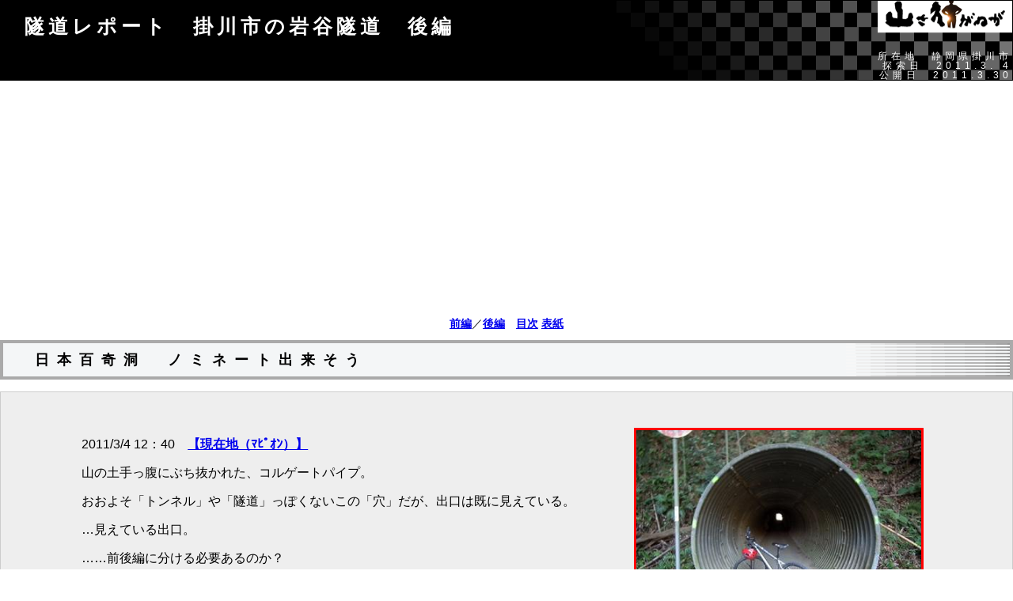

--- FILE ---
content_type: text/html
request_url: https://yamaiga.com/tunnel/iwaya/main2.html
body_size: 25364
content:
<!DOCTYPE HTML PUBLIC "-//W3C//DTD HTML 4.01 Transitional//EN">
<html lang="ja">
<head>
<!--AdSense 自動広告-->
<script async src="https://pagead2.googlesyndication.com/pagead/js/adsbygoogle.js?client=ca-pub-6828740932529651" crossorigin="anonymous"></script>
<!--ここまで-->

<!--ヘッダー-->
<script async="async" src="https://flux-cdn.com/client/00794/yamaiga_00961.min.js"></script>
<script type="text/javascript">
  window.pbjs = window.pbjs || {que: []};
</script>

<script async='async' src='https://securepubads.g.doubleclick.net/tag/js/gpt.js'></script>
<script type="text/javascript">
  window.googletag = window.googletag || {cmd: []};
</script>

<script type="text/javascript">
  window.fluxtag = {
    readyBids: {
      prebid: false,
      google: false
    },
    failSafeTimeout: 3e3,
    isFn: function isFn(object) {
      var _t = 'Function';
      var toString = Object.prototype.toString;
      return toString.call(object) === '[object ' + _t + ']';
    },
    launchAdServer: function () {
      if (!fluxtag.readyBids.prebid) {
        return;
      }
      fluxtag.requestAdServer();
    },
    requestAdServer: function () {
      if (!fluxtag.readyBids.google) {
        fluxtag.readyBids.google = true;
        googletag.cmd.push(function () {
          if (!!(pbjs.setTargetingForGPTAsync) && fluxtag.isFn(pbjs.setTargetingForGPTAsync)) {
            pbjs.que.push(function () {
              pbjs.setTargetingForGPTAsync();
            });
          }
          googletag.pubads().refresh();
        });
      }
    }
  };
</script>

<script type="text/javascript">
  setTimeout(function() {
    fluxtag.requestAdServer();
  }, fluxtag.failSafeTimeout);
</script>

<script type="text/javascript">
  googletag.cmd.push(function() {
    googletag.defineSlot('/9176203,22587722077/1703533', [300, 250], 'div-gpt-ad-1590569776456-0').addService(googletag.pubads());
    googletag.defineSlot('/9176203,22587722077/1703534', [[320, 50], [320, 100]], 'div-gpt-ad-1590569817771-0').addService(googletag.pubads());
    googletag.defineSlot('/9176203,22587722077/1703535', [[300, 250], [336, 280]], 'div-gpt-ad-1590569861936-0').addService(googletag.pubads());
    googletag.pubads().enableSingleRequest();
    googletag.pubads().collapseEmptyDivs();
    googletag.pubads().disableInitialLoad();
    googletag.enableServices();

    if (!!(window.pbFlux) && !!(window.pbFlux.prebidBidder) && fluxtag.isFn(window.pbFlux.prebidBidder)) {
      pbjs.que.push(function () {
        window.pbFlux.prebidBidder();
      });
    } else {
      fluxtag.readyBids.prebid = true;
      fluxtag.launchAdServer();
    }
  });
</script>





	<meta name=viewport content="width=device-width, initial-scale=0.9">

	<META http-equiv="Content-Type" content="text/html; charset=Shift_JIS">
<title>【山さ行がねが】隧道レポート　掛川市の岩谷隧道</title>
	<META http-equiv="Content-Style-Type" content="text/css">
	<META http-equiv="Content-Script-Type" content="text/javascript">
	
	<META name="Author" content="ヨッキれん">
	<META name="copyright" content="山さ行がねが">
	<META name="description" lang="ja" content="隧道レポート　掛川市の岩谷隧道">
	<META name="keywords" content="">

	<LINK REL="SHORTCUT ICON" href="https://yamaiga.com/favicon.ico">
	<LINK REV="MADE" HREF="mailto:yokkiren@yamaiga.com">

	<LINK rel="Parent"  href="../index.html">
	<link media="only screen and (max-device-width:480px)" href="../../rep_sp.css" type="text/css" rel="stylesheet"/>
	<link media="screen and (min-device-width:481px)" href="../../rep.css" type="text/css" rel="stylesheet"/>
	<!--[if IE ]><link href="../../rep.css" type="text/css" rel="stylesheet"/><![endif]-->

	


</head>
<body style="margin:0px;background-attachment:fixed;">



<div class=title><h1>隧道レポート　掛川市の岩谷隧道　後編</h1><div class=date></div><div class=date>所在地　静岡県掛川市</div><div class=date>探索日　2011.3. 4</div><div class=date>公開日　2011.3.30</div></div>

<div class="navi" ><a href="main.html">前編</a>／<a href="main2.html" >後編</a>　<a href="../index.html#iwaya">目次</a> <a href="../../index.html">表紙</a></div>

<div style="margin:0px">



<h2>日本百奇洞　ノミネート出来そう</h2>

<div class=honbun>
<br>

<div style="margin:0px 8%">
<br>
<img src="iwaya_10.jpg" align=right  alt="" class=photo onmouseover="this.src='iwaya_10_2.jpg'" onmouseout="this.src='iwaya_10.jpg'" style="border:3px red solid"  width=360>
<p>2011/3/4 12：40　<a href="http://www.mapion.co.jp/m/34.7875136111111_138.00898_8/" target=another>【現在地（ﾏﾋﾟｵﾝ）】</a></p>
<p>山の土手っ腹にぶち抜かれた、コルゲートパイプ。</p>
<p>おおよそ「トンネル」や「隧道」っぽくないこの「穴」だが、出口は既に見えている。</p>
<p>…見えている出口。</p>
<p>……前後編に分ける必要あるのか？</p>
<br>
<p style="font:bold 45px/55px 'ＭＳ Ｐゴシック'">あなどるな！<span class=hosoku>（穴だけに…ﾌﾟﾌﾟﾌﾟ）</span></p>
<p style="font:bold 35px/45px 'ＭＳ Ｐゴシック'">まだ、岩谷隧道は始まったばかりだぞ！！</p>
<br clear=all>
<br>
<br>
<br>
<div align=center>
<img alt="" class=photo src="iwaya_12.jpg">
<p style="font:bold 80px/85px 'ＭＳ Ｐゴシック'">中身も変だった。</p>
<br>
<br>
<p>コルゲートパイプはとりあえず、囮（おとり）だった。</p>
<p>変態な中身を少しだけ隠す、皮だった。</p>
<br clear=all>
<br><br>
</div>

</div>
<div style="margin:0px 5%">


<img src="iwaya_13.jpg" align=right  alt="" class=photo name="iwaya_13" >

<p>おお、これは美しいヒカリゴケ（天然記念物）ですね。</p>
<br>
<p>って、そんなばかな！</p>
<p>こいつは、<strong style="font:bold 20px/30px 'ＭＳ Ｐゴシック'">車輌（或いは通行人の頭も？）衝撃防止用の、蛍光スプレーだ！</strong></p>
<p>一瞬でもありがたがって、すげー損した（悲）！</p>
<br>
<p>つかさ、スプレーする前に、<br>
<span style="font:bold 20px/30px 'ＭＳ Ｐゴシック'">どうにかしようよ！</span>
<br>
この<span style="color:red;cursor:hand;font:bold 38px/45px 'ＭＳ Ｐゴシック'"  onmouseover="iwaya_13.src='iwaya_14.jpg'" onmouseout="iwaya_13.src='iwaya_13.jpg'" >【出っぱり】</span>を！！</p>
<p>遠目には直線に見えた隧道だけど、でっぱりのせいもあって、中心線が蛇行してるぞ！</p>
<p>しかも、「もうそれでイイです」といわんばかりに、蛇行にあわせてコンクリート舗装が敷かれているし…。</p>
<br clear=all>

<br>
<br>
</div>
<div style="margin:0px 8%">

<img alt="" class=photo src="iwaya_17.jpg" align=left  onmouseover="this.src='iwaya_18.jpg'" onmouseout="this.src='iwaya_17.jpg'" style="border:3px red solid"  >
<p style="color:grey"><s>つかさ、スプレーする前に、<br>
<span style="font:bold 20px/30px 'ＭＳ Ｐゴシック'">どうにかしようよ！</span></s></p>
<p style="font:bold 50px/55px 'ＭＳ Ｐ明朝'">↑前言撤回！</p>
<p>　申し訳なかった、掛川の人よ…。</p>
<br>
<p><strong style="font:bold 35px/45px 'ＭＳ Ｐ明朝'">頑張ったんだな！</strong><br>
何か棒のようなもので、一生懸命出っ張りの付け根を突いた痕があった…。</p>
<p>でも、この出っぱりはマジで堅固だったらしい…。　これは仕方がないよな。</p>
<br clear=all>
<br><br>

</div>
<div style="margin:0px 10%">

<img src="iwaya_19.jpg" align=right  alt="" class=photo >

<p>同じ出っ張りの反対側にも、やっぱり頑張って穴を突いた痕があった…。<br>
見た感じはそんなに堅く見えなくても、実際はもの凄く堅いんだろう。<br>
<br>
でも、ぶっちゃけこんな風に一部が出っ張っているせいで、周囲をここまで掘り広げた意味が、ほとんど無いんだよな…。<br>
<br>
少なくとも、自動車の高さ制限は、この出っ張りによって規定されている。<br>
入口にあった「高さ制限1.7ｍ」も、この出っ張りに対してのものだろう。<br>
コルゲートパイプの部分より、更に20～30cmほど天井が低いのである。正確に計ったわけではないけれど…。</p>

<br clear=all>
<br>


<img alt="" class=photo src="iwaya_20.jpg" align=left>
<p>そんな苦闘と不格好の出っ張りも、ちょうど隧道のまん中くらい（入口から30ｍくらい）のところで終わる。<br>
目立って出っ張っていたのは、全部で３箇所だった。<br>
この先も少しの間は天井が低いものの、その奥は今度は妙に縦長のシルエットになっているのが分かる。<br>
そういえば、この隧道に近付いてくるときに見たのは、こんなおかしげなシルエットだったっけ…。</p>
<br>
<p>出口の光はここから見ても大変眩く、その向こうの地上の事は肉眼で窺い知ることは出来ないのだけれど…。</p>
<p>　…え？　</p>
<p style="font:normal 25px/35px 'ＭＳ Ｐゴシック'" align=center>ちょ、ちょっと？！　</p>
<br>
<p style="font:bold 40px/45px 'ＭＳ Ｐゴシック';white-space:nowrap" align=center>ちょっとーー！！！</p>
<br>
<br>
<br>
<p align=center>どうやら、<br>
<br>
私はとても恵まれているらしい。<br>
<br>
だって、こんな場所で出会ったんだから。</p>
<br><br>
<p style="font:bold 30px/35px 'ＭＳ Ｐゴシック';white-space:nowrap" align=center><a href="movie_1.wmv">【<span style="font-size:45px">対向車！</span>←動画でＧＯ！】</a></p>
<br clear=all>
<br><br>

<div align=center>
<img src="movie.gif" alt="" class=photo >
<p style="font:bold 20px/20px 'ＭＳ Ｐゴシック'">ネタと見紛うばかりの　好・展・開！<br>
<br>
洞内を探索していたら、反対側から軽トラが来たでござる！<br>
<br>
洞内で離合することも考えたが、すぐに無理と悟って入口に戻ったでござるよ！</p>
<br>
<p>…それにしても、地元車は早かった！<br>
私が自転車をひっ連れて猛ダッシュで逃げたのに、悠然と追いかけてきた。<br>
例の出っ張りがあって微妙に直線じゃないはずの洞内でも、全然減速してないし！</p>
<br>


 




<div align=center style="font:normal 16px/20px 'ＭＳ Ｐゴシック';padding:5px;border:solid 0px green;" >


<table>
<tr>

<td>

<span style="font:normal 12px/15px 'ＭＳ Ｐゴシック';color:#999999">スポンサーリンク</span><br>


<script async src="//pagead2.googlesyndication.com/pagead/js/adsbygoogle.js"></script>
<!-- レポ内レク大 -->
<ins class="adsbygoogle"
     style="display:inline-block;width:336px;height:280px"
     data-ad-client="ca-pub-6828740932529651"
     data-ad-slot="6066268692"></ins>
<script>
(adsbygoogle = window.adsbygoogle || []).push({});
</script>

<td width=370 >
<div align=center style="font:bold 25px/35px 'ＭＳ Ｐゴシック';color:red">ちょっとだけ！ヨッキれんの宣伝。</div>
	<table style="font:bold 14px/16px 'ＭＳ Ｐゴシック';color:white">
	<tr>

	<td bgcolor="green" width=120>前作から１年、満を持して第２弾が登場！３割増しの超ビックボリュームで、ヨッキれんが認める「伝説の道」を大攻略！

	<td bgcolor="blue" width=120>「山さ行がねが」書籍化第１弾！過去の名作が完全リライトで甦る！まだ誰も読んだことの無い新ネタもあるぜ！

	<td bgcolor="red" width=120>道路の制度や仕組みを知れば、山行がはもっと楽しい。私が書いた「道路の解説本」を、山行がのお供にどうぞ。
<!--
	<td bgcolor="green" width=120>ヨッキれんやトリさんの廃道探索シーンを一流のスタッフが命がけで撮影した、日活の廃道ドキュメンタリーシリーズ第１弾-->
	<tr>

	<td bgcolor="green">
	<iframe style="width:120px;height:210px;" marginwidth="0" marginheight="0" scrolling="no" frameborder="0" src="//rcm-fe.amazon-adsystem.com/e/cm?lt1=_blank&bc1=000000&IS2=1&bg1=FFFFFF&fc1=000000&lc1=0000FF&t=yamasaiganega_sp-22&o=9&p=8&l=as4&m=amazon&f=ifr&ref=as_ss_li_til&asins=440845690X&linkId=9ca6661d5dc5ca5ff9f5cc757388b91e"></iframe>

	<td bgcolor="blue">
	<iframe src="https://rcm-fe.amazon-adsystem.com/e/cm?lt1=_blank&bc1=000000&IS2=1&bg1=FFFFFF&fc1=000000&lc1=0000FF&t=yamasaiganega-22&o=9&p=8&l=as4&m=amazon&f=ifr&ref=ss_til&asins=4408456713" style="width:120px;height:210px;" scrolling="no" marginwidth="0" marginheight="0" frameborder="0"></iframe>

	<td bgcolor="red">
	<iframe src="https://rcm-fe.amazon-adsystem.com/e/cm?lt1=_blank&bc1=000000&IS2=1&bg1=FFFFFF&fc1=000000&lc1=0000FF&t=yamasaiganega-22&o=9&p=8&l=as4&m=amazon&f=ifr&ref=ss_til&asins=4408456535" style="width:120px;height:210px;" scrolling="no" marginwidth="0" marginheight="0" frameborder="0"></iframe>

<!--
	<td bgcolor="green">
	<iframe src="https://rcm-jp.amazon.co.jp/e/cm?lt1=_blank&bc1=000000&IS2=1&bg1=FFFFFF&fc1=000000&lc1=0000FF&t=yamasaiganega-22&o=9&p=8&l=as4&m=amazon&f=ifr&ref=ss_til&asins=B00AA4G8Q6" style="width:120px;height:210px;" scrolling="no" marginwidth="0" marginheight="0" frameborder="0" ></iframe>
-->
	</table>
</table>


</div>


<br>




<br>
<br>


<img alt="" class=photo src="iwaya_14_1.jpg">
<br>
<p>…よ、よし。</p>
<p>もう来てないよな。　</p>
<br>
<p>12：46　気を取り直して第２回戦だ。</p>
<br clear=all>
<br><br>
</div>

<img src="iwaya_15.jpg" align=left alt="" class=photo onmouseover="this.src='iwaya_16.jpg'" onmouseout="this.src='iwaya_15.jpg'" style="border:3px red solid" width=360>

<p>そういえば、さっきは前方の景色に気をとられてスルーしてしまったポイントを、チェックしておこう。</p>
<p>コルゲートパイプと素堀隧道の、連結部分の処理なんだが…</p>
<p>おもいっきり、テキトーすな。</p>
<p>素堀隧道の内径に合わせたコルゲートパイプを設置して、隙間は土砂を充填した感じっぽい。<br>
これらの施工が、たぶん竣工年として記録されている、平成６年の出来事なんだろう。<br>
</p>
<br clear=all>
<br>
<br>
<br>
<div align=center>
<img alt="" class=photo src="iwaya_21.jpg"  onmouseover="this.src='iwaya_21_1.jpg'" onmouseout="this.src='iwaya_21.jpg'" style="border:3px red solid">
<p>隧道はだいたい中間地点を境に、天井の高さが倍近くも違っていた。</p>
<p>ここまでは２ｍあるかどうかくらいなのに、中間のところで、<br>
<strong style="font:bold 30px/40px 'ＭＳ Ｐゴシック'"> ガクガクッ</strong><br>
って感じで、急激に天井の高さが変わっているのだ。<br>
<br>
舗装された洞床の平穏さとは相容れない、不自然な状況といえる。</p>
<br clear=all>
<br>

</div>
</div>
<div style="margin:0px 5%">

<img src="zu.jpg"   alt="" class=photo align=right width=500>
<p>このように隧道の内部の天井に大きな段差がある場合の原因は、主に次の２つが考えられる。<br>
</p>
<p>ひとつは、両側から隧道を掘り進めてきたが、何らかの理由でその邂逅点が上下にずれてしまった場合。<br>
測量や掘削の技術が未熟だった昔の隧道では、ときおり見られるパターンだ。</p>
<p>もうひとつは、本来なら隧道全体を一定の高さに掘り揃えるつもりであったが、岩盤が固いなどの理由で、途中で掘削を諦めて、工事の規模を縮小した場合だ。</p>
<p>こういうケースはあまり見たことはないが、当隧道に関しては、おそらくこっちではないかと思う。<br>
隧道の中央部を境に岩盤の堅さに相当の差異があることが、素人目にも見て取れたので。</p>
<p class=hosoku>なお、当隧道は結構な片勾配が付いている。今までその事を書かなかったが、図で明らかになったと思うので、補足しておこう。</p>
<br clear=all>
<br>
<br>
</div>
<div style="margin:0px 8%">

<img src="iwaya_26.jpg" align=left alt="" class=photo onmouseover="this.src='iwaya_22.jpg'" onmouseout="this.src='iwaya_26.jpg'" style="border:3px red solid" width=360>
<p style="font:bold 25px/36px 'ＭＳ Ｐゴシック'">横穴まで完備かよ…。</p>
<p>超小さいくせに、なんぼ盛りだくさんなんだよ…。</p>
<p>しかも、こんな横穴があれば誰だって入りたくなると言うことを、ちゃんと掛川市役所は把握している。<br>
それで先手を打ってきやがった。</p>
<p>市名義の立て札が立っている。<br>
<br>
もっとも、文字がかすれていて「危」しか読み取れなかったうえに、なぜか塞ぎはしないという、「分かってる」っぷりだが。<br>
ほんと、掛川市は分かってる！</p>
<br clear=all>
<br>
<br>

<img alt="" class=photo src="iwaya_23.jpg" width=360 align=right onmouseover="this.src='iwaya_24.jpg'" onmouseout="this.src='iwaya_23.jpg'" style="border:3px red solid">

<p>まあこれは順当に考えて、<span  style="font:bold 25px/36px 'ＭＳ Ｐゴシック'">防空壕</span>だろう。<br>
これで、いよいよ戦前生まれの隧道である可能性が高まった。</p>
<p>３畳ほどの狭い一部屋で、天井は立って歩けないくらいに低い。<br>
そして、天井には空き缶を利用したカンテラが２つ、取り付けられていた。<br>
自分が子供の頃にこの場所を知っていたら、同じようなことをやったかも知れない。<br>
ただ、ろうそく程度の炎でも、これだけ天井も低く狭い空間だと、「いっさんかたんそ中毒」になる可能性が０ではないようにも思うので、やめた方が無難かと。</p>

<br>


<img alt="" class=photo src="iwaya_25.jpg" align=left><br clear=right>
<br>

<p>この横穴に入っている最中、本坑に残してきた自転車のことが気になって、落ち着いていられなかった。</p>
<p>一度来た以上、またいつクルマが現われるか知れたもんじゃない。<br>
我ながら臆病だと思うが、この狭い洞内でクルマに追い立てられるのは、一瞬でも心臓に良くないのである。</p>


<br>


<img alt="" class=photo src="iwaya_27.jpg" align=right><br clear=left>
<br>

<p>というわけで、横穴からすぐに本坑に戻って先へ進むと、数メートルも行かないうちに、また横穴…。</p>
<p>だが、今度は“入口”だけで、その奥がなかった。</p>
<p>もうひとつ掘ろうかな～、どうしようかな～とかやっているうちに、終戦になったのかも知れない。<br>
…そんな長閑なもんでもないだろうが。</p>

<br clear=all>
<br><br>

<img alt="" class=photo src="iwaya_29.jpg" align=left><img alt="" class=photo src="iwaya_28.jpg" align=right width=300>

<p>私が入ってきた東口とは、全く様子の異なる西口。<br>
こちらは違和感ありありの鉄管など存在せず、手堀のままの開口部である。<br>
出口に連なるカーブの様子、そこから見える緑と空の配分、日の射し込み方。<br>
どれを取っても、好ましい。</p>
<p>最後に洞内を振り返る。<br>
わずか64ｍ。<br>
歩きでも１分とかからない短小隧道ながら、その風味の濃さは、掛川名物の茶ではなく、「ドクターペッパー」並だった。<br>
うまうま。</p>
<br clear=all>
<br>
<br>
</div>
<div style="margin:0px 4%">
<img alt="" class=photo src="iwaya_30.jpg" align=right width=270><img alt="" class=photo src="iwaya_31.jpg" align=left width=270>

<p>12：50　</p>
<p style="font:bold 25px/30px 'ＭＳ Ｐゴシック'" align=center>脱　出！</p>
<p>この西口…地名でいえば掛川市下垂木（しもたるき）に口を開けた坑口もまた、コルゲートパイプとは違った威圧感を、遺憾なく発揮していた。<br>
まず、見るからに土山なのが、崩れてきそうで気持ち悪い。</p>
<p>そして、やっぱり高さ制限1.7ｍの標識だけが立っているわけだが、この西口に関していえば、むしろ幅の狭さに目が行くのである。<br>
少なくとも円形をした東口より遙かに狭いし、軽トラでもなければ、ちょっとここにクルマで入ろうとは思わない。<br>
<span class=hosoku>ほんと、挑戦しなくてイイからね。たまに対向車来るから！</span></p>
<br clear=all>
<br>
<br>
</div>
<div style="margin:0px 9%">

<img alt="" class=photo src="iwaya_32.jpg" align=right>

<p>隧道を抜けた先にも、軽トラサイズの舗装路が緩やかな谷地の中に続いていた。<br>
周囲には茶畑やら野菜畑やらがあって、隧道が耕作路として健在なのも頷ける。</p>

<br>


<img alt="" class=photo src="iwaya_33.jpg" align=left><br clear=right>
<br>

<p>小さな水神の祠を過ぎると、谷地の底は藍鼠（あいねず）の水を湛えた溜め池になった。<br>
地図を見ると、この池の名前が「岩谷池」というらしい。<br>
水神碑の存在といい、溜め池に敢えて池と名付けられているところといい、かなり歴史のある灌漑用池かもしれない。</p>
<br clear=all>
<br>


<img alt="" class=photo src="iwaya_34.jpg" align=right>

<p>12：56　<a href="http://www.mapion.co.jp/m/34.7871422222222_138.004858333333_8/" target=another>【現在地（ﾏﾋﾟｵﾝ）】</a></p>
<p>上西郷のスタート地点から、下垂木のこのゴールまで、距離にして７００ｍほど。<br>
あとは道なりにしばらく行けば、県道原里大池線に呑み込まれる。</p>
<p>隧道は奇抜だったけど、しかし無駄なものは何も無かった。<br>
人の血が通っている。そう思える隧道だった。<br>
そして、それが今も生きている！<br>
<br>
さっそく、掛川市のファンになりそう。</p>
<br clear=all>
<br>
<br>
<hr>
<br>
<img alt="" class=photo src="map.gif" align=right>
<p>最後に、これまで全然触れなかったこの隧道の“歴史”について。</p>
<p>…なんだけど、大したことは分かってません。<br>
せいぜい、歴代の地形図を見較べてみると、右の<strong>昭和27年版</strong>以降に描かれているなーということくらい。<br>
大正や明治の地形図も見てみたけど、同じところに道は描かれていても、隧道の記号は無かった。<br>
（でも、尾根の上に旧道があった様子もないので、隧道は明治時代からあったかもしれない…掛川周辺は明治隧道が多いから…）</p>
<p>あと、この隧道が掘られた経緯というか目的についても、「掛川市史」に記述は無く、現地でも聞き取りをする前に軽トラがいなくなってしまったので、不明である。<br><br>
まあ、そんなに特別な隧道というわけでもなくて…<br>
ちょっと便利になったら嬉しいな。この辺りは地質が軟らかいから結構簡単に掘れるでしょ。<br>
そんな風に考えて掘り始めてみたら、意外に途中から岩盤が固くてムキーッ！<br>
…ま、いいや、ちょっと計画より狭いけど、軽トラ通れるし…。　完成だ～。<br>
<br>
↑みたいなストーリーを想像して、お開きにしよう。</p>

<br clear=all>
<br>
<br>

</div></div></div>



<br>
 
<!-- 繝ｬ繝晏�險倅ｺ句�蠎�相 -->
<script async src="https://pagead2.googlesyndication.com/pagead/js/adsbygoogle.js"></script>
<ins class="adsbygoogle"
     style="display:block; text-align:center;"
     data-ad-layout="in-article"
     data-ad-format="fluid"
     data-ad-client="ca-pub-6828740932529651"
     data-ad-slot="2458693178"></ins>
<script>
     (adsbygoogle = window.adsbygoogle || []).push({});
</script>

<div align="center" class="next_link">完結<br>
 

<p style="color:red;text-align:left" >※2026年1月19日23時現在、コメントシステムに不具合発生中のため、一時的に新規コメントの受付を中断しております。復旧次第再開予定です。ご不便をお掛けしますが、しばしお待ちくださいませ。</p>

<!--
<br>
<div align=center style=""><FORM ACTION="/vote/vote.cgi" METHOD="POST" >
<INPUT TYPE="HIDDEN" NAME="URI" VALUE="/tunnel/iwaya/main2.html">

<TABLE width=728 cellpadding=0 cellspacing=0 border=0>
<TR>
<tr style="display:none;"><td align=center colspan=2 style="background-color:white;border-left:1px solid black;border-right:1px solid black">

<INPUT TYPE="RADIO" NAME="Q1" VALUE="10" checked="checked"  >
<INPUT TYPE="RADIO" NAME="Q1" VALUE="10"  ><b>「読みました！」</b>

<TR><TD style="font:bold 20px/25px 'ＭＳ Ｐゴシック';background-color:black;color:white;padding:3px 10px;letter-spacing:0px" colspan=2>
コメント投稿欄<br><span style="font:normal 14px/20px 'ＭＳ Ｐゴシック'">感想、誤字指摘、情報提供、つっこみ、なんでもどうぞ。<u><b>「読了」の気軽な意思表示として空欄のまま「送信」を押していただくことも大歓迎です。</b></u><br><b style="color:yellow">頂戴したコメントを公開しています→</b><a href="/comment/index.html" style="color:skyblue">コメント公開について</a></span>

<tr>
<td style="background-color:white;border-left:1px solid black;border-right:1px solid black">

<textarea name="COMMENT" style="font:normal 16px/18px 'ＭＳ Ｐゴシック'" cols=88 rows=5></textarea>

-->

<td rowspan=2 align=right>

<script async src="//pagead2.googlesyndication.com/pagead/js/adsbygoogle.js"></script>

<!-- /9176203/1703533 PC レクタングル -->
<div id='div-gpt-ad-1590569776456-0'>
  <script>
    googletag.cmd.push(function() { googletag.display('div-gpt-ad-1590569776456-0'); });
  </script>
</div>



<tr>
<td style="background-color:white;border-left:1px solid black;border-right:1px solid black">
　<input type="radio" name="koukai" value="ok" checked>公開ＯＫ　　<input type="radio" name="koukai" value="no"><span style="color:red">公開不可！</span>
　　　　<INPUT TYPE="SUBMIT" VALUE="送信！"  style="padding:5px;font-size:18px; background-color:#ffcccc">

<p style="text-align:center;font-size:12px;padding-top:8px">
<b>送信回数</b>
1542回<br></p>

<p style="text-align:center;font:bold 15px/16px 'ＭＳ Ｐゴシック'"><a href="/comment/tunnel/iwaya/">このレポートの公開中コメントを読む</a></p>

<p align=center style="font:bold 20px/26px 'ＭＳ Ｐゴシック'"><a href="https://yamaiga.com/index.html">【トップへ戻る】</a></p>

<TR>
<TD colspan=2 style="border:solid 1px black">

<!--各レポートのビッグバー広告-->

<script async src="https://pagead2.googlesyndication.com/pagead/js/adsbygoogle.js"></script>
<ins class="adsbygoogle"
     style="display:inline-block;width:728px;height:90px"
     data-ad-client="ca-pub-6828740932529651"
     data-ad-slot="4134421237"></ins>
<script>
     (adsbygoogle = window.adsbygoogle || []).push({});
</script>

<TR>
<TD colspan=2 style="font:bold 16px/19px 'ＭＳ Ｐゴシック';background-color:black;color:white;padding:3px 10px;letter-spacing:2px" >



<tr><td colspan=2 style="background-color:black">

<!-- 関連コンテンツ新 -->
<script async src="https://pagead2.googlesyndication.com/pagead/js/adsbygoogle.js?client=ca-pub-6828740932529651"
     crossorigin="anonymous"></script>
<ins class="adsbygoogle"
     style="display:inline-block;width:900px;height:540px"
     data-ad-client="ca-pub-6828740932529651"
     data-ad-slot="9502739984"></ins>
<script>
     (adsbygoogle = window.adsbygoogle || []).push({});
</script>

</TABLE>

</FORM>
</div>
<script>
  (function(i,s,o,g,r,a,m){i['GoogleAnalyticsObject']=r;i[r]=i[r]||function(){
  (i[r].q=i[r].q||[]).push(arguments)},i[r].l=1*new Date();a=s.createElement(o),
  m=s.getElementsByTagName(o)[0];a.async=1;a.src=g;m.parentNode.insertBefore(a,m)
  })(window,document,'script','//www.google-analytics.com/analytics.js','ga');

  ga('create', 'UA-3448187-1', 'auto');
  ga('send', 'pageview');

</script>



</div>
<br><hr class="hr_long"><br>

<div class="navi" ><a href="main.html">前編</a>／<a href="main2.html" >後編</a>　<a href="../index.html#iwaya">目次</a> <a href="../../index.html">表紙</a></div>


</div>






<br>
<br>
<br>


<!-- /9176203/1703534 SP オーバーレイ <body>のすぐ下に設置してください -->
<div id="im_panel" style='position:fixed;bottom:0;left:0;right:0;width:100%;background:rgba(0, 0, 0, 0.7);z-index:99998;text-align:center;transform:translate3d(0, 0, 0);'>
  <button type="button" id="im_panel_close" class="btn_parts_sp" onclick="document.getElementById('im_panel').style.display='none'">×</button>
  <div id='div-gpt-ad-1590569817771-0' style='margin:auto;text-align:center;z-index:99999;'>
    <script>
      googletag.cmd.push(function() { googletag.display('div-gpt-ad-1590569817771-0'); });
    </script>
  </div>
</div>

<style>.btn_parts_sp{font-family:Arial;color:#999;width:20px;height:20px;margin:0;padding:0;position:absolute;top:-25px;right:5px;cursor:pointer;font-size:16px;font-weight:700;background:#eee;border-radius:50%;border:1px solid #999;line-height:20px}@media screen and (min-width: 599px){#im_panel{display:none;}}</style>

</div>
</div>

</body>
</html>



--- FILE ---
content_type: text/html; charset=utf-8
request_url: https://www.google.com/recaptcha/api2/aframe
body_size: 268
content:
<!DOCTYPE HTML><html><head><meta http-equiv="content-type" content="text/html; charset=UTF-8"></head><body><script nonce="VXHwghcETyyqSEONuQC_aQ">/** Anti-fraud and anti-abuse applications only. See google.com/recaptcha */ try{var clients={'sodar':'https://pagead2.googlesyndication.com/pagead/sodar?'};window.addEventListener("message",function(a){try{if(a.source===window.parent){var b=JSON.parse(a.data);var c=clients[b['id']];if(c){var d=document.createElement('img');d.src=c+b['params']+'&rc='+(localStorage.getItem("rc::a")?sessionStorage.getItem("rc::b"):"");window.document.body.appendChild(d);sessionStorage.setItem("rc::e",parseInt(sessionStorage.getItem("rc::e")||0)+1);localStorage.setItem("rc::h",'1768909232180');}}}catch(b){}});window.parent.postMessage("_grecaptcha_ready", "*");}catch(b){}</script></body></html>

--- FILE ---
content_type: text/plain
request_url: https://www.google-analytics.com/j/collect?v=1&_v=j102&a=395597123&t=pageview&_s=1&dl=https%3A%2F%2Fyamaiga.com%2Ftunnel%2Fiwaya%2Fmain2.html&ul=en-us%40posix&dt=%E3%80%90%E5%B1%B1%E3%81%95%E8%A1%8C%E3%81%8C%E3%81%AD%E3%81%8C%E3%80%91%E9%9A%A7%E9%81%93%E3%83%AC%E3%83%9D%E3%83%BC%E3%83%88%E3%80%80%E6%8E%9B%E5%B7%9D%E5%B8%82%E3%81%AE%E5%B2%A9%E8%B0%B7%E9%9A%A7%E9%81%93&sr=1280x720&vp=1280x720&_u=IEBAAEABAAAAACAAI~&jid=2145977626&gjid=1040215724&cid=1543463376.1768909230&tid=UA-3448187-1&_gid=1842833747.1768909230&_r=1&_slc=1&z=869753019
body_size: -449
content:
2,cG-2LR4BVLNH4